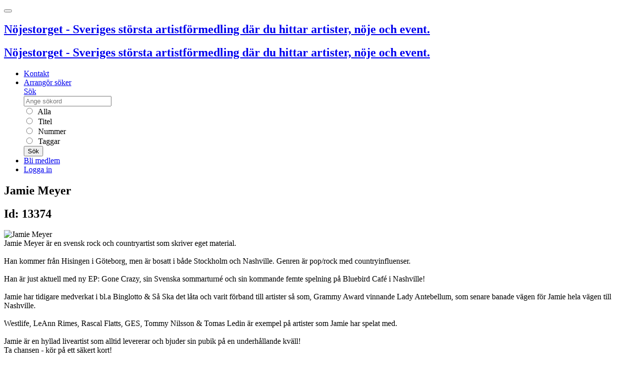

--- FILE ---
content_type: text/html; charset=UTF-8
request_url: https://nojestorget.se/
body_size: 7411
content:
<!DOCTYPE html>
<!--[if IE]><![endif]-->
<html xml:lang="sv" lang="sv" class="has-navbar-fixed-top">
  <head>
    <meta charset="utf-8">
<meta http-equiv="X-UA-Compatible" content="IE=edge">
<meta name="viewport" content="width=device-width, initial-scale=1">
<title>Nöjestorget</title>
<meta name="robots" content="index,follow">
<meta name="apple-mobile-web-app-capable" content="yes">
<meta name="geo.position" content="59.293569, 18.083131">
<meta name="geo.placename" content="Fantastiska Nöjen AB, Stockholm-Globen, Sweden">
<meta name="geo.region" content="se">
<meta name="ICBM" content="59.293569, 18.083131">
<meta name="y_key" content="e1b61dbf323be1c7">
<meta name="description" content="Nöjestorget är Sveriges största och vänligaste artistförmedling och nöjesförmedling. Över 10.000 artister och nöjen.">
<meta name="generator" content="Nöjestorget 6">
<meta name="keywords" content="nöjestorget, noje, nojen, underhållning, event, artist">
<meta property="fb:app_id" content="417682321607852">
<meta name="csrf-token" content="hp2wKpfNKdX73srs40HGN9FSC0hNNuNR1RehkT2t">

<link href="https://d31kt9uqfm52lp.cloudfront.net/assets/css/nt.css?id=53b4c222921c9ec720f5f20542fadd24" media="all" rel="stylesheet" type="text/css">
<link href="https://d31kt9uqfm52lp.cloudfront.net/assets/css/jquery.css?id=c546483f925e889b0dc1bfa805540ce5" media="all" rel="stylesheet" type="text/css">

<link rel="sitemap" href="https://nojestorget.se/sitemap.xml">
<link type="text/plain" rel="author" href="https://nojestorget.se/humans.txt">
<meta name="msapplication-config" content="https://nojestorget.se/browserconfig.xml">

<link rel="index" title="Nöjestorget" href="https://nojestorget.se/">
<link rel="search" title="Nöjestorget" href="https://nojestorget.se/search">
<link rel="apple-touch-icon" href="https://d31kt9uqfm52lp.cloudfront.net/assets/images/ios/apple-touch-icon-57x57.png">
<link rel="apple-touch-icon" sizes="72x72" href="https://d31kt9uqfm52lp.cloudfront.net/assets/images/ios/apple-touch-icon-72x72.png">
<link rel="apple-touch-icon" sizes="114x114" href="https://d31kt9uqfm52lp.cloudfront.net/assets/images/ios/apple-touch-icon-114x114.png">
<link rel="apple-touch-icon" sizes="144x144" href="https://d31kt9uqfm52lp.cloudfront.net/assets/images/ios/apple-touch-icon-144x144.png">
<link rel="shortcut icon" href="https://d31kt9uqfm52lp.cloudfront.net/assets/favicon.ico">
<link rel="icon" href="https://d31kt9uqfm52lp.cloudfront.net/assets/favicon.ico">
<!--[if lt IE 9]>
<script src="https://oss.maxcdn.com/html5shiv/3.7.3/html5shiv.min.js"></script>
<script src="https://oss.maxcdn.com/respond/1.4.2/respond.min.js"></script>
<![endif]-->
<script>
    window._token = 'hp2wKpfNKdX73srs40HGN9FSC0hNNuNR1RehkT2t';
    window._vapid = 'BBRzN1/r7z4U0ruF1TWqXYUrsJ5uJw6QC8IwXYkTvhTLJg3t5dBYgBkMd01SNX90OwXuP+LfOJDA6cDRUGSaP9g=';
    window.jwt = null;
</script>
    <script>
      var _paq = window._paq = window._paq || [];
    </script>
  </head>
  <body>
  <script type="application/ld+json">
  {
    "@context": "http://schema.org",
    "@type": "WebSite",
    "url": "https://nojestorget.se/",
    "logo": "https://nojestorget.se/assets/images/logo/blue/nt_logo_blue_horisont.svg",
    "potentialAction": {
      "@type": "SearchAction",
      "target": "https://nojestorget.se/search?q={searchTerm}",
      "query-input": "required name=searchTerm"
    }
  }
  </script>
  <header class="header">
    <nav class="navbar navbar-expand-md navbar-nt bg-nt fixed-top" role="navigation" aria-label="main navigation">
        <button class="navbar-toggler" type="button" data-toggle="collapse" data-target="#menubar" aria-controls="menubar" aria-expanded="false" aria-label="Toggle navigation">
            <span class="navbar-toggler-icon"></span>
        </button>
        <div class="navbar-brand">
            <a class="navbar-item d-lg-none" rel="index" href="/" onclick="NMT.trackEvent({ category: 'site_top', action: 'Logo', label: 'Click' });">
                <h2 id="logo" class="touch">Nöjestorget - Sveriges största artistförmedling där du hittar artister, nöje och event.</h2>
            </a>
            <a class="navbar-item d-none d-lg-block" rel="index" href="/" onclick="NMT.trackEvent({ category: 'site_top', action: 'Logo', label: 'Click' });">
                <h2 id="logo" class="desktop">Nöjestorget - Sveriges största artistförmedling där du hittar artister, nöje och event.</h2>
            </a>
        </div>

        <div class="collapse navbar-collapse" id="menubar">
            <ul class="navbar-nav mr-auto">
                <li class="nav-item">
                    <a class="nav-link" href="https://nojestorget.se/kontakt.html">Kontakt</a>
                </li>
                <li class="nav-item">
                    <a class="nav-link" href="https://nojestorget.se/arrangor-soker.html">Arrangör söker</a>
                </li>
                
                <div class="nav-item dropdown" id="searchoptions">
                    <a href="#" class="nav-link dropdown-toggle d-none d-lg-block" id="navsearch" data-toggle="dropdown" aria-expanded="false">Sök</a>
                    <form method="GET" action="https://nojestorget.se/search" accept-charset="UTF-8" role="form" name="frmTopSearch" class="dropdown-menu bg-nt p-3" aria-labelledby="navsearch" autocomplete="off" style="width: 21rem">
                        <div class="input-group mb-3">
                            <div class="input-group-prepend">
                                <span class="input-group-text" id="basic-addon1"><i class="glyphicon glyphicon-search"></i></span>
                            </div>
                            <input placeholder="Ange sökord" class="form-control" name="q" type="text" value="">
                        </div>
                        <div class="form-group">
                            <div class="form-check">
                                <input class="form-check-input" type="radio" id="search-cell-all" name="cell" value="all">
                                <label for="search-cell-all" class="form-check-label text-light">&nbsp;Alla</label>
                            </div>
                        </div>
                        <div class="form-group">
                            <div class="form-check">
                                <input class="form-check-input" type="radio" id="search-cell-title" name="cell" value="title">
                                <label for="search-cell-title" class="form-check-label text-light">&nbsp;Titel</label>
                            </div>
                        </div>
                        <div class="form-group">
                            <div class="form-check">
                                <input class="form-check-input" type="radio" id="search-cell-number" name="cell" value="number">
                                <label for="search-cell-number" class="form-check-label text-light">&nbsp;Nummer</label>
                            </div>
                        </div>
                        <div class="form-group">
                            <div class="form-check">
                                <input class="form-check-input" type="radio" id="search-cell-tags" name="cell" value="tags">
                                <label for="search-cell-tags" class="form-check-label text-light">&nbsp;Taggar</label>
                            </div>
                        </div>
                        <button type="submit" class="btn btn-light">Sök</button>
                    </form>
                </div>


                                    <li class="nav-item">
                        <a class="nav-link" href="https://nojestorget.se/medlemskap.html">Bli medlem</a>
                    </li>
                    <li class="nav-item">
                        <a class="nav-link" href="https://nojestorget.se/login">Logga in</a>
                    </li>
                            </ul>

            <ul class="navbar-nav">
                
                            </ul>
        </div>
    </nav>

</header>
  <main>
    <div id="fb-root"></div>
    <div class="container-fluid">
      <div class="row">
        <div class="col-md-12 col-lg-10">
          
<section id="start-area" class="start not_loggedin">


<div class="start_search ">

    <form method="GET" action="https://nojestorget.se/search" accept-charset="UTF-8" role="form" name="frmStartSearch" class="" autocomplete="off">
    <input type="hidden" name="_token" value="hp2wKpfNKdX73srs40HGN9FSC0hNNuNR1RehkT2t">

    <div class="form-row">

    <input class="form-control mb-2 mr-sm-2" placeholder="Ange sökord" name="q" type="text">
    </div>

    <div class="form-row  justify-content-center">
        <div class="form-check form-check-inline">
            <input id="start_cell_all" class="form-check-input" name="cell" type="radio" value="all">
            <label for="start_cell_all" class="form-check-label">Alla</label>
        </div>
        <div class="form-check form-check-inline">
            <input id="start_cell_number" class="form-check-input" name="cell" type="radio" value="number">
            <label for="start_cell_number" class="form-check-label">Nummer</label>
        </div>
        <div class="form-check form-check-inline">
            <input id="start_cell_title" class="form-check-input" name="cell" type="radio" value="title">
            <label for="start_cell_title" class="form-check-label">Titel</label>
        </div>
        <div class="form-check form-check-inline">
            <input id="start_cell_tags" class="form-check-input" name="cell" type="radio" value="tags">
            <label for="start_cell_tags" class="form-check-label">Taggar</label>
        </div>

        <button type="submit" id="searchbutton" class="btn btn-primary">Sök</button>
    </div>
    </form>
</div>
    <div class="row">

        <div class="col-sm-12 col-md-12 col-lg-12 col-xl-12">
            <h2>Välkommen till Nöjestorget</h2>
            <div class="row">

            <div class="contain_lastupdated">

    <h3><a href="/search?q=top100:uppdaterat&amp;cell=all">Senast uppdaterade</a></h3>
    <div class="row row-cols-1 row-cols-sm-2 row-cols-md-4 row-cols-lg-4 row-cols-xl-8">
        <div class="col mb-3 text-center">
        <a href="https://nojestorget.se/keeloever.html" class="tile">
            <div class="tile__media">
                <img class="tile__img" src="https://d31kt9uqfm52lp.cloudfront.net/artists/17000/17799/17799_1.jpg" />
            </div>
            <div class="tile__details">
                <div class="tile__title">
                KeelOver
                </div>
            </div>
        </a>
    </div>
        <div class="col mb-3 text-center">
        <a href="https://nojestorget.se/vargland.html" class="tile">
            <div class="tile__media">
                <img class="tile__img" src="https://d31kt9uqfm52lp.cloudfront.net/artists/17000/17370/17370_2.jpg" />
            </div>
            <div class="tile__details">
                <div class="tile__title">
                Vargland
                </div>
            </div>
        </a>
    </div>
        <div class="col mb-3 text-center">
        <a href="https://nojestorget.se/t-spreet-band.html" class="tile">
            <div class="tile__media">
                <img class="tile__img" src="https://d31kt9uqfm52lp.cloudfront.net/artists/5000/5289/5289.jpg" />
            </div>
            <div class="tile__details">
                <div class="tile__title">
                T-Spreet Band
                </div>
            </div>
        </a>
    </div>
        <div class="col mb-3 text-center">
        <a href="https://nojestorget.se/leif-brixmark-new-holland-band.html" class="tile">
            <div class="tile__media">
                <img class="tile__img" src="https://d31kt9uqfm52lp.cloudfront.net/artists/1000/1706/1706_2.jpg" />
            </div>
            <div class="tile__details">
                <div class="tile__title">
                Leif Brixmark &amp; New Holland band
                </div>
            </div>
        </a>
    </div>
        <div class="col mb-3 text-center">
        <a href="https://nojestorget.se/bandemin-2.html" class="tile">
            <div class="tile__media">
                <img class="tile__img" src="https://d31kt9uqfm52lp.cloudfront.net/artists/17000/17808/17808_1.jpg" />
            </div>
            <div class="tile__details">
                <div class="tile__title">
                Bandemin
                </div>
            </div>
        </a>
    </div>
        <div class="col mb-3 text-center">
        <a href="https://nojestorget.se/likoer.html" class="tile">
            <div class="tile__media">
                <img class="tile__img" src="https://d31kt9uqfm52lp.cloudfront.net/artists/17000/17807/17807_1.jpg" />
            </div>
            <div class="tile__details">
                <div class="tile__title">
                Likör
                </div>
            </div>
        </a>
    </div>
        <div class="col mb-3 text-center">
        <a href="https://nojestorget.se/sjungande-polisen.html" class="tile">
            <div class="tile__media">
                <img class="tile__img" src="https://d31kt9uqfm52lp.cloudfront.net/artists/17000/17782/17782_2.jpg" />
            </div>
            <div class="tile__details">
                <div class="tile__title">
                Sjungande Polisen
                </div>
            </div>
        </a>
    </div>
        <div class="col mb-3 text-center">
        <a href="https://nojestorget.se/original-sins.html" class="tile">
            <div class="tile__media">
                <img class="tile__img" src="https://d31kt9uqfm52lp.cloudfront.net/artists/17000/17199/17199_2.jpg" />
            </div>
            <div class="tile__details">
                <div class="tile__title">
                Original Sins
                </div>
            </div>
        </a>
    </div>
    
    </div>

</div>


                <div class="col-sm-12 col-md-12 col-lg-12 col-xl-12 is-pulled-left">

                    <div class="tags mt-3">

    <a href="https://nojestorget.se/search/tag/pop" class="badge badge-pill badge-nt" style="font-size: 32pt" title="1788 akter taggade med pop">
    pop
    </a>
    <a href="https://nojestorget.se/search/tag/coverband" class="badge badge-pill badge-nt" style="font-size: 29pt" title="1512 akter taggade med coverband">
    coverband
    </a>
    <a href="https://nojestorget.se/search/tag/rock" class="badge badge-pill badge-nt" style="font-size: 26pt" title="1241 akter taggade med rock">
    rock
    </a>
    <a href="https://nojestorget.se/search/tag/trubadur" class="badge badge-pill badge-nt" style="font-size: 20pt" title="698 akter taggade med trubadur">
    trubadur
    </a>
    <a href="https://nojestorget.se/search/tag/discjockey" class="badge badge-pill badge-nt" style="font-size: 19pt" title="695 akter taggade med discjockey">
    discjockey
    </a>
    <a href="https://nojestorget.se/search/tag/jazz" class="badge badge-pill badge-nt" style="font-size: 19pt" title="624 akter taggade med jazz">
    jazz
    </a>
    <a href="https://nojestorget.se/search/tag/trubaduo" class="badge badge-pill badge-nt" style="font-size: 17pt" title="493 akter taggade med trubaduo">
    trubaduo
    </a>
    <a href="https://nojestorget.se/search/tag/tribute" class="badge badge-pill badge-nt" style="font-size: 17pt" title="457 akter taggade med tribute">
    tribute
    </a>
    <a href="https://nojestorget.se/search/tag/blues" class="badge badge-pill badge-nt" style="font-size: 16pt" title="380 akter taggade med blues">
    blues
    </a>
    <a href="https://nojestorget.se/search/tag/sk%C3%A5despelare" class="badge badge-pill badge-nt" style="font-size: 16pt" title="365 akter taggade med skådespelare">
    skådespelare
    </a>
    <a href="https://nojestorget.se/search/tag/artist" class="badge badge-pill badge-nt" style="font-size: 15pt" title="340 akter taggade med artist">
    artist
    </a>
    <a href="https://nojestorget.se/search/tag/h%C3%A5rdrock" class="badge badge-pill badge-nt" style="font-size: 15pt" title="333 akter taggade med hårdrock">
    hårdrock
    </a>
    <a href="https://nojestorget.se/search/tag/dansband" class="badge badge-pill badge-nt" style="font-size: 15pt" title="319 akter taggade med dansband">
    dansband
    </a>
    <a href="https://nojestorget.se/search/tag/f%C3%B6rel%C3%A4sare" class="badge badge-pill badge-nt" style="font-size: 15pt" title="319 akter taggade med föreläsare">
    föreläsare
    </a>
    <a href="https://nojestorget.se/search/tag/konferencier" class="badge badge-pill badge-nt" style="font-size: 15pt" title="316 akter taggade med konferencier">
    konferencier
    </a>
    <a href="https://nojestorget.se/search/tag/soul" class="badge badge-pill badge-nt" style="font-size: 15pt" title="289 akter taggade med soul">
    soul
    </a>
    <a href="https://nojestorget.se/search/tag/folkmusik" class="badge badge-pill badge-nt" style="font-size: 15pt" title="266 akter taggade med folkmusik">
    folkmusik
    </a>
    <a href="https://nojestorget.se/search/tag/visor" class="badge badge-pill badge-nt" style="font-size: 14pt" title="253 akter taggade med visor">
    visor
    </a>
    <a href="https://nojestorget.se/search/tag/country" class="badge badge-pill badge-nt" style="font-size: 14pt" title="248 akter taggade med country">
    country
    </a>
    <a href="https://nojestorget.se/search/tag/singer%20songwriter" class="badge badge-pill badge-nt" style="font-size: 14pt" title="240 akter taggade med singer songwriter">
    singer songwriter
    </a>
    <a href="https://nojestorget.se/search/tag/scenshow" class="badge badge-pill badge-nt" style="font-size: 14pt" title="218 akter taggade med scenshow">
    scenshow
    </a>
    <a href="https://nojestorget.se/search/tag/pianobar" class="badge badge-pill badge-nt" style="font-size: 14pt" title="213 akter taggade med pianobar">
    pianobar
    </a>
    <a href="https://nojestorget.se/search/tag/standup" class="badge badge-pill badge-nt" style="font-size: 14pt" title="205 akter taggade med standup">
    standup
    </a>
    <a href="https://nojestorget.se/search/tag/rock%20n%20roll" class="badge badge-pill badge-nt" style="font-size: 14pt" title="196 akter taggade med rock n roll">
    rock n roll
    </a>
    <a href="https://nojestorget.se/search/tag/70-tal" class="badge badge-pill badge-nt" style="font-size: 14pt" title="192 akter taggade med 70-tal">
    70-tal
    </a>
    <a href="https://nojestorget.se/search/tag/festv%C3%A5ning" class="badge badge-pill badge-nt" style="font-size: 14pt" title="189 akter taggade med festvåning">
    festvåning
    </a>
    <a href="https://nojestorget.se/search/tag/originalband" class="badge badge-pill badge-nt" style="font-size: 14pt" title="180 akter taggade med originalband">
    originalband
    </a>
    <a href="https://nojestorget.se/search/tag/ljud" class="badge badge-pill badge-nt" style="font-size: 13pt" title="166 akter taggade med ljud">
    ljud
    </a>
    <a href="https://nojestorget.se/search/tag/ljus" class="badge badge-pill badge-nt" style="font-size: 13pt" title="162 akter taggade med ljus">
    ljus
    </a>
    <a href="https://nojestorget.se/search/tag/scen" class="badge badge-pill badge-nt" style="font-size: 13pt" title="155 akter taggade med scen">
    scen
    </a>
    <a href="https://nojestorget.se/search/tag/bluesrock" class="badge badge-pill badge-nt" style="font-size: 13pt" title="152 akter taggade med bluesrock">
    bluesrock
    </a>
    <a href="https://nojestorget.se/search/tag/sverige" class="badge badge-pill badge-nt" style="font-size: 13pt" title="150 akter taggade med sverige">
    sverige
    </a>
    <a href="https://nojestorget.se/search/tag/dansshower" class="badge badge-pill badge-nt" style="font-size: 13pt" title="150 akter taggade med dansshower">
    dansshower
    </a>
    <a href="https://nojestorget.se/search/tag/trollkarl" class="badge badge-pill badge-nt" style="font-size: 13pt" title="142 akter taggade med trollkarl">
    trollkarl
    </a>
    <a href="https://nojestorget.se/search/tag/dragspel" class="badge badge-pill badge-nt" style="font-size: 13pt" title="137 akter taggade med dragspel">
    dragspel
    </a>
    <a href="https://nojestorget.se/search/tag/klassisk" class="badge badge-pill badge-nt" style="font-size: 13pt" title="117 akter taggade med klassisk">
    klassisk
    </a>
    <a href="https://nojestorget.se/search/tag/rockabilly" class="badge badge-pill badge-nt" style="font-size: 13pt" title="115 akter taggade med rockabilly">
    rockabilly
    </a>
    <a href="https://nojestorget.se/search/tag/funk" class="badge badge-pill badge-nt" style="font-size: 13pt" title="114 akter taggade med funk">
    funk
    </a>
    <a href="https://nojestorget.se/search/tag/originalartist" class="badge badge-pill badge-nt" style="font-size: 13pt" title="109 akter taggade med originalartist">
    originalartist
    </a>
    <a href="https://nojestorget.se/search/tag/dj" class="badge badge-pill badge-nt" style="font-size: 13pt" title="108 akter taggade med dj">
    dj
    </a>
    <a href="https://nojestorget.se/search/tag/konferensg%C3%A5rd" class="badge badge-pill badge-nt" style="font-size: 13pt" title="102 akter taggade med konferensgård">
    konferensgård
    </a>
    <a href="https://nojestorget.se/search/tag/proggrock" class="badge badge-pill badge-nt" style="font-size: 13pt" title="100 akter taggade med proggrock">
    proggrock
    </a>
    <a href="https://nojestorget.se/search/tag/show" class="badge badge-pill badge-nt" style="font-size: 13pt" title="99 akter taggade med show">
    show
    </a>
    <a href="https://nojestorget.se/search/tag/hip%20hop" class="badge badge-pill badge-nt" style="font-size: 13pt" title="99 akter taggade med hip hop">
    hip hop
    </a>
    <a href="https://nojestorget.se/search/tag/schlager" class="badge badge-pill badge-nt" style="font-size: 13pt" title="95 akter taggade med schlager">
    schlager
    </a>
    <a href="https://nojestorget.se/search/tag/karaoke" class="badge badge-pill badge-nt" style="font-size: 13pt" title="93 akter taggade med karaoke">
    karaoke
    </a>
    <a href="https://nojestorget.se/search/tag/60-tal" class="badge badge-pill badge-nt" style="font-size: 13pt" title="91 akter taggade med 60-tal">
    60-tal
    </a>
    <a href="https://nojestorget.se/search/tag/party" class="badge badge-pill badge-nt" style="font-size: 13pt" title="91 akter taggade med party">
    party
    </a>
    <a href="https://nojestorget.se/search/tag/barnteater" class="badge badge-pill badge-nt" style="font-size: 13pt" title="90 akter taggade med barnteater">
    barnteater
    </a>
    <a href="https://nojestorget.se/search/tag/latin" class="badge badge-pill badge-nt" style="font-size: 13pt" title="88 akter taggade med latin">
    latin
    </a>
    <a href="https://nojestorget.se/search/tag/lookalike" class="badge badge-pill badge-nt" style="font-size: 12pt" title="87 akter taggade med lookalike">
    lookalike
    </a>
    <a href="https://nojestorget.se/search/tag/music%20quiz" class="badge badge-pill badge-nt" style="font-size: 12pt" title="86 akter taggade med music quiz">
    music quiz
    </a>
    <a href="https://nojestorget.se/search/tag/80-tal" class="badge badge-pill badge-nt" style="font-size: 12pt" title="86 akter taggade med 80-tal">
    80-tal
    </a>
    <a href="https://nojestorget.se/search/tag/gogo" class="badge badge-pill badge-nt" style="font-size: 12pt" title="85 akter taggade med gogo">
    gogo
    </a>
    <a href="https://nojestorget.se/search/tag/showgrupp" class="badge badge-pill badge-nt" style="font-size: 12pt" title="82 akter taggade med showgrupp">
    showgrupp
    </a>
    <a href="https://nojestorget.se/search/tag/disco" class="badge badge-pill badge-nt" style="font-size: 12pt" title="82 akter taggade med disco">
    disco
    </a>
    <a href="https://nojestorget.se/search/tag/indie" class="badge badge-pill badge-nt" style="font-size: 12pt" title="80 akter taggade med indie">
    indie
    </a>
    <a href="https://nojestorget.se/search/tag/punkrock" class="badge badge-pill badge-nt" style="font-size: 12pt" title="74 akter taggade med punkrock">
    punkrock
    </a>
    <a href="https://nojestorget.se/search/tag/swing" class="badge badge-pill badge-nt" style="font-size: 12pt" title="73 akter taggade med swing">
    swing
    </a>
    <a href="https://nojestorget.se/search/tag/storband" class="badge badge-pill badge-nt" style="font-size: 12pt" title="73 akter taggade med storband">
    storband
    </a>
    <a href="https://nojestorget.se/search/tag/br%C3%B6llop" class="badge badge-pill badge-nt" style="font-size: 12pt" title="73 akter taggade med bröllop">
    bröllop
    </a>
    <a href="https://nojestorget.se/search/tag/reggae" class="badge badge-pill badge-nt" style="font-size: 12pt" title="68 akter taggade med reggae">
    reggae
    </a>
    <a href="https://nojestorget.se/search/tag/idol" class="badge badge-pill badge-nt" style="font-size: 12pt" title="68 akter taggade med idol">
    idol
    </a>
    <a href="https://nojestorget.se/search/tag/modell" class="badge badge-pill badge-nt" style="font-size: 12pt" title="66 akter taggade med modell">
    modell
    </a>
    <a href="https://nojestorget.se/search/tag/50-tal" class="badge badge-pill badge-nt" style="font-size: 12pt" title="64 akter taggade med 50-tal">
    50-tal
    </a>
    <a href="https://nojestorget.se/search/tag/metal" class="badge badge-pill badge-nt" style="font-size: 12pt" title="63 akter taggade med metal">
    metal
    </a>
    <a href="https://nojestorget.se/search/tag/komiker" class="badge badge-pill badge-nt" style="font-size: 12pt" title="63 akter taggade med komiker">
    komiker
    </a>
    <a href="https://nojestorget.se/search/tag/lounge" class="badge badge-pill badge-nt" style="font-size: 12pt" title="62 akter taggade med lounge">
    lounge
    </a>
    <a href="https://nojestorget.se/search/tag/clown" class="badge badge-pill badge-nt" style="font-size: 12pt" title="58 akter taggade med clown">
    clown
    </a>
    <a href="https://nojestorget.se/search/tag/hoppa" class="badge badge-pill badge-nt" style="font-size: 12pt" title="52 akter taggade med hoppa">
    hoppa
    </a>
    <a href="https://nojestorget.se/search/tag/americana" class="badge badge-pill badge-nt" style="font-size: 12pt" title="51 akter taggade med americana">
    americana
    </a>
    <a href="https://nojestorget.se/search/tag/b%C3%A5tar" class="badge badge-pill badge-nt" style="font-size: 12pt" title="49 akter taggade med båtar">
    båtar
    </a>
    <a href="https://nojestorget.se/search/tag/crazy" class="badge badge-pill badge-nt" style="font-size: 12pt" title="48 akter taggade med crazy">
    crazy
    </a>
    <a href="https://nojestorget.se/search/tag/trubatrio" class="badge badge-pill badge-nt" style="font-size: 12pt" title="47 akter taggade med trubatrio">
    trubatrio
    </a>
    <a href="https://nojestorget.se/search/tag/teater" class="badge badge-pill badge-nt" style="font-size: 12pt" title="47 akter taggade med teater">
    teater
    </a>
    <a href="https://nojestorget.se/search/tag/acappella" class="badge badge-pill badge-nt" style="font-size: 12pt" title="45 akter taggade med acappella">
    acappella
    </a>
    <a href="https://nojestorget.se/search/tag/m%C3%B6hippa" class="badge badge-pill badge-nt" style="font-size: 12pt" title="44 akter taggade med möhippa">
    möhippa
    </a>
    <a href="https://nojestorget.se/search/tag/instrukt%C3%B6rer" class="badge badge-pill badge-nt" style="font-size: 12pt" title="44 akter taggade med instruktörer">
    instruktörer
    </a>

                    </div>

                </div>
            </div>
        </div>

    </div>

</section>
        </div>
        <div id="rightcol" class="col-lg-2 d-none d-lg-block">
          <aside>
<div class="ad" id="zid33"><a href="http://cdn.nojestorget.se/mysa/mysa_redir.php?a_id=213&amp;t=1&amp;c=1" target="_blank" title=""><img class="img-fluid" src="https://cdn.nojestorget.se/mysa/banners/1.PNG" alt="" width="250" height="600" style="border: 0;" /></a><br /><a href="http://cdn.nojestorget.se/mysa/mysa_redir.php?a_id=214&amp;t=1&amp;c=1" target="_blank" title=""><img class="img-fluid" src="https://cdn.nojestorget.se/mysa/banners/vintage1.JPG" alt="" width="250" height="500" style="border: 0;" /></a><br /></div>
</aside>
        </div>
      </div>
      <a id="to-the-top" href="#" title="Till toppen av sidan">^</a>
    </div>
  </main>
  <footer class="container py-5 mt-auto">
    <div class="row">
        <div class="col-12 col-md">
            <ul class="list-unstyled text-small">
                <li><span class="text-muted">Fantastiska Nöjen AB</span></li>
                <li><span class="text-muted">Box 10011</span></li>
                <li><span class="text-muted">121 26 Stockholm-Globen</span></li>
            </ul>
        </div>
        <div class="col-12 col-md">
            <ul class="list-unstyled text-small">
                <li><a href="&#109;&#97;&#105;&#108;&#x74;&#111;:i&#110;fo&#x40;&#x6e;&#111;j&#x65;s&#x74;&#111;&#114;g&#x65;t.se" class="text-muted">&#x69;&#x6e;fo@n&#111;j&#101;&#115;&#x74;or&#103;&#101;&#x74;.&#x73;e</a></li>
                <li><a class="text-muted" href="tel:+468195050">08 - 19 50 50</a></li>
                <li><a class="text-muted" href="https://nojestorget.se/anvandarvillkor.html">Användarvillkor</a></li>
                <li><a class="text-muted" href="https://nojestorget.se/kontakt.html">Kontakt</a></li>
            </ul>
        </div>
    </div>
</footer>


    <script type="text/javascript">
    var asset_url = 'https://d31kt9uqfm52lp.cloudfront.net/assets/';
    var logged_in = (parseInt("0") === 1)
  </script>
  <script type="text/javascript" src="https://d31kt9uqfm52lp.cloudfront.net/assets/js/ext.js?id=e6c2415c0ace414e5153670314ce99a9?1769363573"></script>
  <script type="text/javascript" src="https://d31kt9uqfm52lp.cloudfront.net/assets/js/manifest.js?id=d86b991b9305a89bf03879c76a8b1ef6?1769363573"></script>
  <script type="text/javascript" src="https://d31kt9uqfm52lp.cloudfront.net/assets/js/vendor.js?id=b92f2edc15197dfc68fed7c20344ff4f?1769363573"></script>
  <script type="text/javascript" src="https://d31kt9uqfm52lp.cloudfront.net/assets/js/app.js?id=2bcb14c6e964f3aca46aef8c7f55788f?1769363573"></script>
  <script type="text/javascript" src="https://d31kt9uqfm52lp.cloudfront.net/assets/js/dp.js?id=9301de18214daac6c823aa781e50ddd9?1769363573"></script>
    <script type="text/javascript" src="https://d31kt9uqfm52lp.cloudfront.net/assets/sw.js?id=9a6235307e192c2c8d86e61b37f0d65b"></script>
    <script type="text/javascript">
!function(t,e){var o,n,p,r;e.__SV||(window.posthog=e,e._i=[],e.init=function(i,s,a){function g(t,e){var o=e.split(".");2==o.length&&(t=t[o[0]],e=o[1]),t[e]=function(){t.push([e].concat(Array.prototype.slice.call(arguments,0)))}}(p=t.createElement("script")).type="text/javascript",p.async=!0,p.src=s.api_host.replace(".i.posthog.com","-assets.i.posthog.com")+"/static/array.js",(r=t.getElementsByTagName("script")[0]).parentNode.insertBefore(p,r);var u=e;for(void 0!==a?u=e[a]=[]:a="posthog",u.people=u.people||[],u.toString=function(t){var e="posthog";return"posthog"!==a&&(e+="."+a),t||(e+=" (stub)"),e},u.people.toString=function(){return u.toString(1)+".people (stub)"},o="capture identify alias people.set people.set_once set_config register register_once unregister opt_out_capturing has_opted_out_capturing opt_in_capturing reset isFeatureEnabled onFeatureFlags getFeatureFlag getFeatureFlagPayload reloadFeatureFlags group updateEarlyAccessFeatureEnrollment getEarlyAccessFeatures getActiveMatchingSurveys getSurveys getNextSurveyStep onSessionId setPersonProperties".split(" "),n=0;n<o.length;n++)g(u,o[n]);e._i.push([i,s,a])},e.__SV=1)}(document,window.posthog||[]);
posthog.init('phc_OFti91SVXyjA2PANqPL9fsxJP6npt7Ijf4rLegk9lfM',{api_host:'https://eu.i.posthog.com', person_profiles: 'always'
});
(function(c,l,a,r,i,t,y){
c[a]=c[a]||function(){(c[a].q=c[a].q||[]).push(arguments)};
t=l.createElement(r);t.async=1;t.src="https://www.clarity.ms/tag/"+i;
y=l.getElementsByTagName(r)[0];y.parentNode.insertBefore(t,y);
})(window, document, "clarity", "script", "n77qojqvs5");
setTimeout(() => {
if(window.clarity) {
window.clarity('consentv2', {
ad_Storage: "granted",
analytics_Storage: "granted"
});}}, 1200);
</script>

      <form method="POST" action="https://nojestorget.se/logout" accept-charset="UTF-8" id="form-logout"><input name="_token" type="hidden" value="hp2wKpfNKdX73srs40HGN9FSC0hNNuNR1RehkT2t">
  </form>
  </body>
</html>


--- FILE ---
content_type: text/html; charset=UTF-8
request_url: https://nojestorget.se/search
body_size: 5659
content:
<!DOCTYPE html>
<!--[if IE]><![endif]-->
<html xml:lang="sv" lang="sv" class="has-navbar-fixed-top">
  <head>
    <meta charset="utf-8">
<meta http-equiv="X-UA-Compatible" content="IE=edge">
<meta name="viewport" content="width=device-width, initial-scale=1">
<title>Sökning efter  på Nöjestorget</title>
<meta name="robots" content="index,follow">
<meta name="apple-mobile-web-app-capable" content="yes">
<meta name="geo.position" content="59.293569, 18.083131">
<meta name="geo.placename" content="Fantastiska Nöjen AB, Stockholm-Globen, Sweden">
<meta name="geo.region" content="se">
<meta name="ICBM" content="59.293569, 18.083131">
<meta name="y_key" content="e1b61dbf323be1c7">
<meta name="description" content="Nöjestorget är Sveriges största och vänligaste artistförmedling och nöjesförmedling. Över 10.000 artister och nöjen.">
<meta name="generator" content="Nöjestorget 6">
<meta name="keywords" content="nöjestorget, noje, nojen, underhållning, event, artist">
<meta property="fb:app_id" content="417682321607852">
<meta name="csrf-token" content="hp2wKpfNKdX73srs40HGN9FSC0hNNuNR1RehkT2t">

<link href="https://d31kt9uqfm52lp.cloudfront.net/assets/css/nt.css?id=53b4c222921c9ec720f5f20542fadd24" media="all" rel="stylesheet" type="text/css">
<link href="https://d31kt9uqfm52lp.cloudfront.net/assets/css/jquery.css?id=c546483f925e889b0dc1bfa805540ce5" media="all" rel="stylesheet" type="text/css">

<link rel="sitemap" href="https://nojestorget.se/sitemap.xml">
<link type="text/plain" rel="author" href="https://nojestorget.se/humans.txt">
<meta name="msapplication-config" content="https://nojestorget.se/browserconfig.xml">

<link rel="index" title="Nöjestorget" href="https://nojestorget.se/">
<link rel="search" title="Nöjestorget" href="https://nojestorget.se/search">
<link rel="apple-touch-icon" href="https://d31kt9uqfm52lp.cloudfront.net/assets/images/ios/apple-touch-icon-57x57.png">
<link rel="apple-touch-icon" sizes="72x72" href="https://d31kt9uqfm52lp.cloudfront.net/assets/images/ios/apple-touch-icon-72x72.png">
<link rel="apple-touch-icon" sizes="114x114" href="https://d31kt9uqfm52lp.cloudfront.net/assets/images/ios/apple-touch-icon-114x114.png">
<link rel="apple-touch-icon" sizes="144x144" href="https://d31kt9uqfm52lp.cloudfront.net/assets/images/ios/apple-touch-icon-144x144.png">
<link rel="shortcut icon" href="https://d31kt9uqfm52lp.cloudfront.net/assets/favicon.ico">
<link rel="icon" href="https://d31kt9uqfm52lp.cloudfront.net/assets/favicon.ico">
<!--[if lt IE 9]>
<script src="https://oss.maxcdn.com/html5shiv/3.7.3/html5shiv.min.js"></script>
<script src="https://oss.maxcdn.com/respond/1.4.2/respond.min.js"></script>
<![endif]-->
<script>
    window._token = 'hp2wKpfNKdX73srs40HGN9FSC0hNNuNR1RehkT2t';
    window._vapid = 'BBRzN1/r7z4U0ruF1TWqXYUrsJ5uJw6QC8IwXYkTvhTLJg3t5dBYgBkMd01SNX90OwXuP+LfOJDA6cDRUGSaP9g=';
    window.jwt = null;
</script>
    <script>
      var _paq = window._paq = window._paq || [];
    </script>
  </head>
  <body>
  <script type="application/ld+json">
  {
    "@context": "http://schema.org",
    "@type": "WebSite",
    "url": "https://nojestorget.se/",
    "logo": "https://nojestorget.se/assets/images/logo/blue/nt_logo_blue_horisont.svg",
    "potentialAction": {
      "@type": "SearchAction",
      "target": "https://nojestorget.se/search?q={searchTerm}",
      "query-input": "required name=searchTerm"
    }
  }
  </script>
  <header class="header">
    <nav class="navbar navbar-expand-md navbar-nt bg-nt fixed-top" role="navigation" aria-label="main navigation">
        <button class="navbar-toggler" type="button" data-toggle="collapse" data-target="#menubar" aria-controls="menubar" aria-expanded="false" aria-label="Toggle navigation">
            <span class="navbar-toggler-icon"></span>
        </button>
        <div class="navbar-brand">
            <a class="navbar-item d-lg-none" rel="index" href="/" onclick="NMT.trackEvent({ category: 'site_top', action: 'Logo', label: 'Click' });">
                <h2 id="logo" class="touch">Nöjestorget - Sveriges största artistförmedling där du hittar artister, nöje och event.</h2>
            </a>
            <a class="navbar-item d-none d-lg-block" rel="index" href="/" onclick="NMT.trackEvent({ category: 'site_top', action: 'Logo', label: 'Click' });">
                <h2 id="logo" class="desktop">Nöjestorget - Sveriges största artistförmedling där du hittar artister, nöje och event.</h2>
            </a>
        </div>

        <div class="collapse navbar-collapse" id="menubar">
            <ul class="navbar-nav mr-auto">
                <li class="nav-item">
                    <a class="nav-link" href="https://nojestorget.se/kontakt.html">Kontakt</a>
                </li>
                <li class="nav-item">
                    <a class="nav-link" href="https://nojestorget.se/arrangor-soker.html">Arrangör söker</a>
                </li>
                
                <div class="nav-item dropdown" id="searchoptions">
                    <a href="#" class="nav-link dropdown-toggle d-none d-lg-block" id="navsearch" data-toggle="dropdown" aria-expanded="false">Sök</a>
                    <form method="GET" action="https://nojestorget.se/search" accept-charset="UTF-8" role="form" name="frmTopSearch" class="dropdown-menu bg-nt p-3" aria-labelledby="navsearch" autocomplete="off" style="width: 21rem">
                        <div class="input-group mb-3">
                            <div class="input-group-prepend">
                                <span class="input-group-text" id="basic-addon1"><i class="glyphicon glyphicon-search"></i></span>
                            </div>
                            <input placeholder="Ange sökord" class="form-control" name="q" type="text" value="">
                        </div>
                        <div class="form-group">
                            <div class="form-check">
                                <input class="form-check-input" type="radio" id="search-cell-all" name="cell" value="all">
                                <label for="search-cell-all" class="form-check-label text-light">&nbsp;Alla</label>
                            </div>
                        </div>
                        <div class="form-group">
                            <div class="form-check">
                                <input class="form-check-input" type="radio" id="search-cell-title" name="cell" value="title">
                                <label for="search-cell-title" class="form-check-label text-light">&nbsp;Titel</label>
                            </div>
                        </div>
                        <div class="form-group">
                            <div class="form-check">
                                <input class="form-check-input" type="radio" id="search-cell-number" name="cell" value="number">
                                <label for="search-cell-number" class="form-check-label text-light">&nbsp;Nummer</label>
                            </div>
                        </div>
                        <div class="form-group">
                            <div class="form-check">
                                <input class="form-check-input" type="radio" id="search-cell-tags" name="cell" value="tags">
                                <label for="search-cell-tags" class="form-check-label text-light">&nbsp;Taggar</label>
                            </div>
                        </div>
                        <button type="submit" class="btn btn-light">Sök</button>
                    </form>
                </div>


                                    <li class="nav-item">
                        <a class="nav-link" href="https://nojestorget.se/medlemskap.html">Bli medlem</a>
                    </li>
                    <li class="nav-item">
                        <a class="nav-link" href="https://nojestorget.se/login">Logga in</a>
                    </li>
                            </ul>

            <ul class="navbar-nav">
                
                            </ul>
        </div>
    </nav>

</header>
  <main>
    <div id="fb-root"></div>
    <div class="container-fluid">
      <div class="row">
        <div class="col-md-12 col-lg-10">
          <script>
_paq.push(['trackSiteSearch',
    // Search keyword searched for
    "",
    // Search category selected in your search engine. If you do not need this, set to false
        "all"
        ,
    // Number of results on the Search results page. Zero indicates a 'No Result Search Keyword'. Set to false if you don't know
    0
]);
</script>
<section id="search-area" class="card mb-3">
<div class="page_list search">
    <a id="v"></a>
    <h1 class="card-header">Sökning efter </h1>

    
    <div class="start_search m-3 mb-0">

    <form method="GET" action="https://nojestorget.se/search" accept-charset="UTF-8" role="form" name="frmStartSearch" class="" autocomplete="off">
    <input type="hidden" name="_token" value="hp2wKpfNKdX73srs40HGN9FSC0hNNuNR1RehkT2t">

    <div class="form-row">

    <input class="form-control mb-2 mr-sm-2" placeholder="Ange sökord" name="q" type="text">
    </div>

    <div class="form-row  justify-content-center">
        <div class="form-check form-check-inline">
            <input id="start_cell_all" class="form-check-input" name="cell" type="radio" value="all">
            <label for="start_cell_all" class="form-check-label">Alla</label>
        </div>
        <div class="form-check form-check-inline">
            <input id="start_cell_number" class="form-check-input" name="cell" type="radio" value="number">
            <label for="start_cell_number" class="form-check-label">Nummer</label>
        </div>
        <div class="form-check form-check-inline">
            <input id="start_cell_title" class="form-check-input" name="cell" type="radio" value="title">
            <label for="start_cell_title" class="form-check-label">Titel</label>
        </div>
        <div class="form-check form-check-inline">
            <input id="start_cell_tags" class="form-check-input" name="cell" type="radio" value="tags">
            <label for="start_cell_tags" class="form-check-label">Taggar</label>
        </div>

        <button type="submit" id="searchbutton" class="btn btn-primary">Sök</button>
    </div>
    </form>
</div>
                        <p>Hittade du inte vad du sökte, så försök igen, men ändra ditt sökbegrepp lite.</p>
            <div class="clear" style="height:10pt;"></div>
            <p>Hittade du inte dig själv? <a href="https://nojestorget.se/kontakt.html">Kontakta oss</a> så lägger vi in dig kostnadsfritt på sidan</p>
            
</div>
</section>
        </div>
        <div id="rightcol" class="col-lg-2 d-none d-lg-block">
          <aside>
<div class="ad" id="zid39"><a href="http://cdn.nojestorget.se/mysa/mysa_redir.php?a_id=213&amp;t=1&amp;c=1" target="_blank" title=""><img class="img-fluid" src="https://cdn.nojestorget.se/mysa/banners/1.PNG" alt="" width="250" height="600" style="border: 0;" /></a><br /><a href="http://cdn.nojestorget.se/mysa/mysa_redir.php?a_id=214&amp;t=1&amp;c=1" target="_blank" title=""><img class="img-fluid" src="https://cdn.nojestorget.se/mysa/banners/vintage1.JPG" alt="" width="250" height="500" style="border: 0;" /></a><br /></div><div id="floattop"></div><div class="ad" id="float"></div>
</aside>
        </div>
      </div>
      <a id="to-the-top" href="#" title="Till toppen av sidan">^</a>
    </div>
  </main>
  <footer class="container py-5 mt-auto">
    <div class="row">
        <div class="col-12 col-md">
            <ul class="list-unstyled text-small">
                <li><span class="text-muted">Fantastiska Nöjen AB</span></li>
                <li><span class="text-muted">Box 10011</span></li>
                <li><span class="text-muted">121 26 Stockholm-Globen</span></li>
            </ul>
        </div>
        <div class="col-12 col-md">
            <ul class="list-unstyled text-small">
                <li><a href="ma&#x69;&#108;t&#111;:&#x69;&#110;fo&#64;&#110;o&#106;&#x65;&#x73;t&#111;&#114;ge&#116;.&#115;&#x65;" class="text-muted">&#105;&#110;&#x66;&#x6f;&#64;&#x6e;&#x6f;&#106;&#x65;s&#x74;or&#x67;&#x65;&#116;.&#x73;e</a></li>
                <li><a class="text-muted" href="tel:+468195050">08 - 19 50 50</a></li>
                <li><a class="text-muted" href="https://nojestorget.se/anvandarvillkor.html">Användarvillkor</a></li>
                <li><a class="text-muted" href="https://nojestorget.se/kontakt.html">Kontakt</a></li>
            </ul>
        </div>
    </div>
</footer>


    <script type="text/javascript">
    var asset_url = 'https://d31kt9uqfm52lp.cloudfront.net/assets/';
    var logged_in = (parseInt("0") === 1)
  </script>
  <script type="text/javascript" src="https://d31kt9uqfm52lp.cloudfront.net/assets/js/ext.js?id=e6c2415c0ace414e5153670314ce99a9?1769363573"></script>
  <script type="text/javascript" src="https://d31kt9uqfm52lp.cloudfront.net/assets/js/manifest.js?id=d86b991b9305a89bf03879c76a8b1ef6?1769363573"></script>
  <script type="text/javascript" src="https://d31kt9uqfm52lp.cloudfront.net/assets/js/vendor.js?id=b92f2edc15197dfc68fed7c20344ff4f?1769363573"></script>
  <script type="text/javascript" src="https://d31kt9uqfm52lp.cloudfront.net/assets/js/app.js?id=2bcb14c6e964f3aca46aef8c7f55788f?1769363573"></script>
  <script type="text/javascript" src="https://d31kt9uqfm52lp.cloudfront.net/assets/js/dp.js?id=9301de18214daac6c823aa781e50ddd9?1769363573"></script>
    <script type="text/javascript" src="https://d31kt9uqfm52lp.cloudfront.net/assets/sw.js?id=9a6235307e192c2c8d86e61b37f0d65b"></script>
    <script type="text/javascript">
!function(t,e){var o,n,p,r;e.__SV||(window.posthog=e,e._i=[],e.init=function(i,s,a){function g(t,e){var o=e.split(".");2==o.length&&(t=t[o[0]],e=o[1]),t[e]=function(){t.push([e].concat(Array.prototype.slice.call(arguments,0)))}}(p=t.createElement("script")).type="text/javascript",p.async=!0,p.src=s.api_host.replace(".i.posthog.com","-assets.i.posthog.com")+"/static/array.js",(r=t.getElementsByTagName("script")[0]).parentNode.insertBefore(p,r);var u=e;for(void 0!==a?u=e[a]=[]:a="posthog",u.people=u.people||[],u.toString=function(t){var e="posthog";return"posthog"!==a&&(e+="."+a),t||(e+=" (stub)"),e},u.people.toString=function(){return u.toString(1)+".people (stub)"},o="capture identify alias people.set people.set_once set_config register register_once unregister opt_out_capturing has_opted_out_capturing opt_in_capturing reset isFeatureEnabled onFeatureFlags getFeatureFlag getFeatureFlagPayload reloadFeatureFlags group updateEarlyAccessFeatureEnrollment getEarlyAccessFeatures getActiveMatchingSurveys getSurveys getNextSurveyStep onSessionId setPersonProperties".split(" "),n=0;n<o.length;n++)g(u,o[n]);e._i.push([i,s,a])},e.__SV=1)}(document,window.posthog||[]);
posthog.init('phc_OFti91SVXyjA2PANqPL9fsxJP6npt7Ijf4rLegk9lfM',{api_host:'https://eu.i.posthog.com', person_profiles: 'always'
});
(function(c,l,a,r,i,t,y){
c[a]=c[a]||function(){(c[a].q=c[a].q||[]).push(arguments)};
t=l.createElement(r);t.async=1;t.src="https://www.clarity.ms/tag/"+i;
y=l.getElementsByTagName(r)[0];y.parentNode.insertBefore(t,y);
})(window, document, "clarity", "script", "n77qojqvs5");
setTimeout(() => {
if(window.clarity) {
window.clarity('consentv2', {
ad_Storage: "granted",
analytics_Storage: "granted"
});}}, 1200);
</script>

      <form method="POST" action="https://nojestorget.se/logout" accept-charset="UTF-8" id="form-logout"><input name="_token" type="hidden" value="hp2wKpfNKdX73srs40HGN9FSC0hNNuNR1RehkT2t">
  </form>
  </body>
</html>
